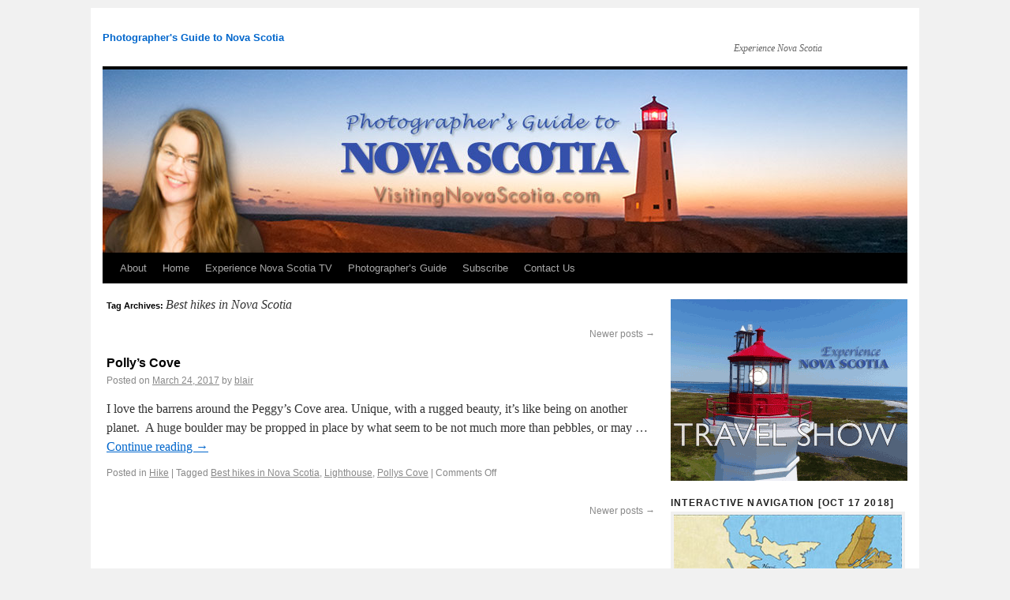

--- FILE ---
content_type: text/html; charset=UTF-8
request_url: http://www.visitingnovascotia.com/?tag=best-hikes-in-nova-scotia&paged=2
body_size: 26690
content:
<!DOCTYPE html>
<html lang="en-US">
<head>
<meta charset="UTF-8" />
<meta name="msvalidate.01" content="F2A15CC7FD70F93DAACBFC6B18732440" />
<meta name="p:domain_verify" content="58af3420370fd0849e4b9f7735c10490"/>
<!-- Google Tag Manager -->
<script>(function(w,d,s,l,i){w[l]=w[l]||[];w[l].push({'gtm.start':
new Date().getTime(),event:'gtm.js'});var f=d.getElementsByTagName(s)[0],
j=d.createElement(s),dl=l!='dataLayer'?'&l='+l:'';j.async=true;j.src=
'https://www.googletagmanager.com/gtm.js?id='+i+dl;f.parentNode.insertBefore(j,f);
})(window,document,'script','dataLayer','GTM-KP6WJ7');</script>
<!-- End Google Tag Manager -->
<title>Best hikes in Nova Scotia | Photographer&#039;s Guide to Nova Scotia | Page 2</title>
<link rel="profile" href="http://gmpg.org/xfn/11" />
<link rel="stylesheet" type="text/css" media="all" href="http://www.visitingnovascotia.com/wp-content/themes/twentyten/style.css" />
<link rel="pingback" href="http://www.visitingnovascotia.com/xmlrpc.php" />
<meta name='robots' content='max-image-preview:large' />
<link rel='dns-prefetch' href='//www.googletagmanager.com' />
<link rel="alternate" type="application/rss+xml" title="Photographer&#039;s Guide to Nova Scotia &raquo; Feed" href="http://www.visitingnovascotia.com/?feed=rss2" />
<link rel="alternate" type="application/rss+xml" title="Photographer&#039;s Guide to Nova Scotia &raquo; Comments Feed" href="http://www.visitingnovascotia.com/?feed=comments-rss2" />
<link rel="alternate" type="application/rss+xml" title="Photographer&#039;s Guide to Nova Scotia &raquo; Best hikes in Nova Scotia Tag Feed" href="http://www.visitingnovascotia.com/?feed=rss2&#038;tag=best-hikes-in-nova-scotia" />
<script type="text/javascript">
window._wpemojiSettings = {"baseUrl":"https:\/\/s.w.org\/images\/core\/emoji\/14.0.0\/72x72\/","ext":".png","svgUrl":"https:\/\/s.w.org\/images\/core\/emoji\/14.0.0\/svg\/","svgExt":".svg","source":{"concatemoji":"http:\/\/www.visitingnovascotia.com\/wp-includes\/js\/wp-emoji-release.min.js?ver=6.2.2"}};
/*! This file is auto-generated */
!function(e,a,t){var n,r,o,i=a.createElement("canvas"),p=i.getContext&&i.getContext("2d");function s(e,t){p.clearRect(0,0,i.width,i.height),p.fillText(e,0,0);e=i.toDataURL();return p.clearRect(0,0,i.width,i.height),p.fillText(t,0,0),e===i.toDataURL()}function c(e){var t=a.createElement("script");t.src=e,t.defer=t.type="text/javascript",a.getElementsByTagName("head")[0].appendChild(t)}for(o=Array("flag","emoji"),t.supports={everything:!0,everythingExceptFlag:!0},r=0;r<o.length;r++)t.supports[o[r]]=function(e){if(p&&p.fillText)switch(p.textBaseline="top",p.font="600 32px Arial",e){case"flag":return s("\ud83c\udff3\ufe0f\u200d\u26a7\ufe0f","\ud83c\udff3\ufe0f\u200b\u26a7\ufe0f")?!1:!s("\ud83c\uddfa\ud83c\uddf3","\ud83c\uddfa\u200b\ud83c\uddf3")&&!s("\ud83c\udff4\udb40\udc67\udb40\udc62\udb40\udc65\udb40\udc6e\udb40\udc67\udb40\udc7f","\ud83c\udff4\u200b\udb40\udc67\u200b\udb40\udc62\u200b\udb40\udc65\u200b\udb40\udc6e\u200b\udb40\udc67\u200b\udb40\udc7f");case"emoji":return!s("\ud83e\udef1\ud83c\udffb\u200d\ud83e\udef2\ud83c\udfff","\ud83e\udef1\ud83c\udffb\u200b\ud83e\udef2\ud83c\udfff")}return!1}(o[r]),t.supports.everything=t.supports.everything&&t.supports[o[r]],"flag"!==o[r]&&(t.supports.everythingExceptFlag=t.supports.everythingExceptFlag&&t.supports[o[r]]);t.supports.everythingExceptFlag=t.supports.everythingExceptFlag&&!t.supports.flag,t.DOMReady=!1,t.readyCallback=function(){t.DOMReady=!0},t.supports.everything||(n=function(){t.readyCallback()},a.addEventListener?(a.addEventListener("DOMContentLoaded",n,!1),e.addEventListener("load",n,!1)):(e.attachEvent("onload",n),a.attachEvent("onreadystatechange",function(){"complete"===a.readyState&&t.readyCallback()})),(e=t.source||{}).concatemoji?c(e.concatemoji):e.wpemoji&&e.twemoji&&(c(e.twemoji),c(e.wpemoji)))}(window,document,window._wpemojiSettings);
</script>
<style type="text/css">
img.wp-smiley,
img.emoji {
	display: inline !important;
	border: none !important;
	box-shadow: none !important;
	height: 1em !important;
	width: 1em !important;
	margin: 0 0.07em !important;
	vertical-align: -0.1em !important;
	background: none !important;
	padding: 0 !important;
}
</style>
	<link rel='stylesheet' id='ggskin-style-css' href='http://www.visitingnovascotia.com/wp-content/plugins/ggpkg-import/include/ggskin.css?ver=6.2.2' type='text/css' media='all' />
<link rel='stylesheet' id='wp-block-library-css' href='http://www.visitingnovascotia.com/wp-includes/css/dist/block-library/style.min.css?ver=6.2.2' type='text/css' media='all' />
<link rel='stylesheet' id='classic-theme-styles-css' href='http://www.visitingnovascotia.com/wp-includes/css/classic-themes.min.css?ver=6.2.2' type='text/css' media='all' />
<style id='global-styles-inline-css' type='text/css'>
body{--wp--preset--color--black: #000000;--wp--preset--color--cyan-bluish-gray: #abb8c3;--wp--preset--color--white: #ffffff;--wp--preset--color--pale-pink: #f78da7;--wp--preset--color--vivid-red: #cf2e2e;--wp--preset--color--luminous-vivid-orange: #ff6900;--wp--preset--color--luminous-vivid-amber: #fcb900;--wp--preset--color--light-green-cyan: #7bdcb5;--wp--preset--color--vivid-green-cyan: #00d084;--wp--preset--color--pale-cyan-blue: #8ed1fc;--wp--preset--color--vivid-cyan-blue: #0693e3;--wp--preset--color--vivid-purple: #9b51e0;--wp--preset--gradient--vivid-cyan-blue-to-vivid-purple: linear-gradient(135deg,rgba(6,147,227,1) 0%,rgb(155,81,224) 100%);--wp--preset--gradient--light-green-cyan-to-vivid-green-cyan: linear-gradient(135deg,rgb(122,220,180) 0%,rgb(0,208,130) 100%);--wp--preset--gradient--luminous-vivid-amber-to-luminous-vivid-orange: linear-gradient(135deg,rgba(252,185,0,1) 0%,rgba(255,105,0,1) 100%);--wp--preset--gradient--luminous-vivid-orange-to-vivid-red: linear-gradient(135deg,rgba(255,105,0,1) 0%,rgb(207,46,46) 100%);--wp--preset--gradient--very-light-gray-to-cyan-bluish-gray: linear-gradient(135deg,rgb(238,238,238) 0%,rgb(169,184,195) 100%);--wp--preset--gradient--cool-to-warm-spectrum: linear-gradient(135deg,rgb(74,234,220) 0%,rgb(151,120,209) 20%,rgb(207,42,186) 40%,rgb(238,44,130) 60%,rgb(251,105,98) 80%,rgb(254,248,76) 100%);--wp--preset--gradient--blush-light-purple: linear-gradient(135deg,rgb(255,206,236) 0%,rgb(152,150,240) 100%);--wp--preset--gradient--blush-bordeaux: linear-gradient(135deg,rgb(254,205,165) 0%,rgb(254,45,45) 50%,rgb(107,0,62) 100%);--wp--preset--gradient--luminous-dusk: linear-gradient(135deg,rgb(255,203,112) 0%,rgb(199,81,192) 50%,rgb(65,88,208) 100%);--wp--preset--gradient--pale-ocean: linear-gradient(135deg,rgb(255,245,203) 0%,rgb(182,227,212) 50%,rgb(51,167,181) 100%);--wp--preset--gradient--electric-grass: linear-gradient(135deg,rgb(202,248,128) 0%,rgb(113,206,126) 100%);--wp--preset--gradient--midnight: linear-gradient(135deg,rgb(2,3,129) 0%,rgb(40,116,252) 100%);--wp--preset--duotone--dark-grayscale: url('#wp-duotone-dark-grayscale');--wp--preset--duotone--grayscale: url('#wp-duotone-grayscale');--wp--preset--duotone--purple-yellow: url('#wp-duotone-purple-yellow');--wp--preset--duotone--blue-red: url('#wp-duotone-blue-red');--wp--preset--duotone--midnight: url('#wp-duotone-midnight');--wp--preset--duotone--magenta-yellow: url('#wp-duotone-magenta-yellow');--wp--preset--duotone--purple-green: url('#wp-duotone-purple-green');--wp--preset--duotone--blue-orange: url('#wp-duotone-blue-orange');--wp--preset--font-size--small: 13px;--wp--preset--font-size--medium: 20px;--wp--preset--font-size--large: 36px;--wp--preset--font-size--x-large: 42px;--wp--preset--spacing--20: 0.44rem;--wp--preset--spacing--30: 0.67rem;--wp--preset--spacing--40: 1rem;--wp--preset--spacing--50: 1.5rem;--wp--preset--spacing--60: 2.25rem;--wp--preset--spacing--70: 3.38rem;--wp--preset--spacing--80: 5.06rem;--wp--preset--shadow--natural: 6px 6px 9px rgba(0, 0, 0, 0.2);--wp--preset--shadow--deep: 12px 12px 50px rgba(0, 0, 0, 0.4);--wp--preset--shadow--sharp: 6px 6px 0px rgba(0, 0, 0, 0.2);--wp--preset--shadow--outlined: 6px 6px 0px -3px rgba(255, 255, 255, 1), 6px 6px rgba(0, 0, 0, 1);--wp--preset--shadow--crisp: 6px 6px 0px rgba(0, 0, 0, 1);}:where(.is-layout-flex){gap: 0.5em;}body .is-layout-flow > .alignleft{float: left;margin-inline-start: 0;margin-inline-end: 2em;}body .is-layout-flow > .alignright{float: right;margin-inline-start: 2em;margin-inline-end: 0;}body .is-layout-flow > .aligncenter{margin-left: auto !important;margin-right: auto !important;}body .is-layout-constrained > .alignleft{float: left;margin-inline-start: 0;margin-inline-end: 2em;}body .is-layout-constrained > .alignright{float: right;margin-inline-start: 2em;margin-inline-end: 0;}body .is-layout-constrained > .aligncenter{margin-left: auto !important;margin-right: auto !important;}body .is-layout-constrained > :where(:not(.alignleft):not(.alignright):not(.alignfull)){max-width: var(--wp--style--global--content-size);margin-left: auto !important;margin-right: auto !important;}body .is-layout-constrained > .alignwide{max-width: var(--wp--style--global--wide-size);}body .is-layout-flex{display: flex;}body .is-layout-flex{flex-wrap: wrap;align-items: center;}body .is-layout-flex > *{margin: 0;}:where(.wp-block-columns.is-layout-flex){gap: 2em;}.has-black-color{color: var(--wp--preset--color--black) !important;}.has-cyan-bluish-gray-color{color: var(--wp--preset--color--cyan-bluish-gray) !important;}.has-white-color{color: var(--wp--preset--color--white) !important;}.has-pale-pink-color{color: var(--wp--preset--color--pale-pink) !important;}.has-vivid-red-color{color: var(--wp--preset--color--vivid-red) !important;}.has-luminous-vivid-orange-color{color: var(--wp--preset--color--luminous-vivid-orange) !important;}.has-luminous-vivid-amber-color{color: var(--wp--preset--color--luminous-vivid-amber) !important;}.has-light-green-cyan-color{color: var(--wp--preset--color--light-green-cyan) !important;}.has-vivid-green-cyan-color{color: var(--wp--preset--color--vivid-green-cyan) !important;}.has-pale-cyan-blue-color{color: var(--wp--preset--color--pale-cyan-blue) !important;}.has-vivid-cyan-blue-color{color: var(--wp--preset--color--vivid-cyan-blue) !important;}.has-vivid-purple-color{color: var(--wp--preset--color--vivid-purple) !important;}.has-black-background-color{background-color: var(--wp--preset--color--black) !important;}.has-cyan-bluish-gray-background-color{background-color: var(--wp--preset--color--cyan-bluish-gray) !important;}.has-white-background-color{background-color: var(--wp--preset--color--white) !important;}.has-pale-pink-background-color{background-color: var(--wp--preset--color--pale-pink) !important;}.has-vivid-red-background-color{background-color: var(--wp--preset--color--vivid-red) !important;}.has-luminous-vivid-orange-background-color{background-color: var(--wp--preset--color--luminous-vivid-orange) !important;}.has-luminous-vivid-amber-background-color{background-color: var(--wp--preset--color--luminous-vivid-amber) !important;}.has-light-green-cyan-background-color{background-color: var(--wp--preset--color--light-green-cyan) !important;}.has-vivid-green-cyan-background-color{background-color: var(--wp--preset--color--vivid-green-cyan) !important;}.has-pale-cyan-blue-background-color{background-color: var(--wp--preset--color--pale-cyan-blue) !important;}.has-vivid-cyan-blue-background-color{background-color: var(--wp--preset--color--vivid-cyan-blue) !important;}.has-vivid-purple-background-color{background-color: var(--wp--preset--color--vivid-purple) !important;}.has-black-border-color{border-color: var(--wp--preset--color--black) !important;}.has-cyan-bluish-gray-border-color{border-color: var(--wp--preset--color--cyan-bluish-gray) !important;}.has-white-border-color{border-color: var(--wp--preset--color--white) !important;}.has-pale-pink-border-color{border-color: var(--wp--preset--color--pale-pink) !important;}.has-vivid-red-border-color{border-color: var(--wp--preset--color--vivid-red) !important;}.has-luminous-vivid-orange-border-color{border-color: var(--wp--preset--color--luminous-vivid-orange) !important;}.has-luminous-vivid-amber-border-color{border-color: var(--wp--preset--color--luminous-vivid-amber) !important;}.has-light-green-cyan-border-color{border-color: var(--wp--preset--color--light-green-cyan) !important;}.has-vivid-green-cyan-border-color{border-color: var(--wp--preset--color--vivid-green-cyan) !important;}.has-pale-cyan-blue-border-color{border-color: var(--wp--preset--color--pale-cyan-blue) !important;}.has-vivid-cyan-blue-border-color{border-color: var(--wp--preset--color--vivid-cyan-blue) !important;}.has-vivid-purple-border-color{border-color: var(--wp--preset--color--vivid-purple) !important;}.has-vivid-cyan-blue-to-vivid-purple-gradient-background{background: var(--wp--preset--gradient--vivid-cyan-blue-to-vivid-purple) !important;}.has-light-green-cyan-to-vivid-green-cyan-gradient-background{background: var(--wp--preset--gradient--light-green-cyan-to-vivid-green-cyan) !important;}.has-luminous-vivid-amber-to-luminous-vivid-orange-gradient-background{background: var(--wp--preset--gradient--luminous-vivid-amber-to-luminous-vivid-orange) !important;}.has-luminous-vivid-orange-to-vivid-red-gradient-background{background: var(--wp--preset--gradient--luminous-vivid-orange-to-vivid-red) !important;}.has-very-light-gray-to-cyan-bluish-gray-gradient-background{background: var(--wp--preset--gradient--very-light-gray-to-cyan-bluish-gray) !important;}.has-cool-to-warm-spectrum-gradient-background{background: var(--wp--preset--gradient--cool-to-warm-spectrum) !important;}.has-blush-light-purple-gradient-background{background: var(--wp--preset--gradient--blush-light-purple) !important;}.has-blush-bordeaux-gradient-background{background: var(--wp--preset--gradient--blush-bordeaux) !important;}.has-luminous-dusk-gradient-background{background: var(--wp--preset--gradient--luminous-dusk) !important;}.has-pale-ocean-gradient-background{background: var(--wp--preset--gradient--pale-ocean) !important;}.has-electric-grass-gradient-background{background: var(--wp--preset--gradient--electric-grass) !important;}.has-midnight-gradient-background{background: var(--wp--preset--gradient--midnight) !important;}.has-small-font-size{font-size: var(--wp--preset--font-size--small) !important;}.has-medium-font-size{font-size: var(--wp--preset--font-size--medium) !important;}.has-large-font-size{font-size: var(--wp--preset--font-size--large) !important;}.has-x-large-font-size{font-size: var(--wp--preset--font-size--x-large) !important;}
.wp-block-navigation a:where(:not(.wp-element-button)){color: inherit;}
:where(.wp-block-columns.is-layout-flex){gap: 2em;}
.wp-block-pullquote{font-size: 1.5em;line-height: 1.6;}
</style>
<script type='text/javascript' src='http://www.visitingnovascotia.com/wp-includes/js/swfobject.js?ver=2.2-20120417' id='swfobject-js'></script>

<!-- Google Analytics snippet added by Site Kit -->
<script type='text/javascript' src='https://www.googletagmanager.com/gtag/js?id=UA-43423661-3' id='google_gtagjs-js' async></script>
<script type='text/javascript' id='google_gtagjs-js-after'>
window.dataLayer = window.dataLayer || [];function gtag(){dataLayer.push(arguments);}
gtag('set', 'linker', {"domains":["www.visitingnovascotia.com"]} );
gtag("js", new Date());
gtag("set", "developer_id.dZTNiMT", true);
gtag("config", "UA-43423661-3", {"anonymize_ip":true});
gtag("config", "G-ETJC8NWTQL");
</script>

<!-- End Google Analytics snippet added by Site Kit -->
<link rel="https://api.w.org/" href="http://www.visitingnovascotia.com/index.php?rest_route=/" /><link rel="alternate" type="application/json" href="http://www.visitingnovascotia.com/index.php?rest_route=/wp/v2/tags/120" /><link rel="EditURI" type="application/rsd+xml" title="RSD" href="http://www.visitingnovascotia.com/xmlrpc.php?rsd" />
<link rel="wlwmanifest" type="application/wlwmanifest+xml" href="http://www.visitingnovascotia.com/wp-includes/wlwmanifest.xml" />
<meta name="generator" content="WordPress 6.2.2" />

<!-- Bad Behavior 2.2.20 run time: 54.727 ms -->
<script type="text/javascript">
<!--
function bb2_addLoadEvent(func) {
	var oldonload = window.onload;
	if (typeof window.onload != 'function') {
		window.onload = func;
	} else {
		window.onload = function() {
			oldonload();
			func();
		}
	}
}

bb2_addLoadEvent(function() {
	for ( i=0; i < document.forms.length; i++ ) {
		if (document.forms[i].method == 'post') {
			var myElement = document.createElement('input');
			myElement.setAttribute('type', 'hidden');
			myElement.name = 'bb2_screener_';
			myElement.value = '1768994578 3.141.200.194';
			document.forms[i].appendChild(myElement);
		}
	}
});
// --></script>
		<meta name="generator" content="Site Kit by Google 1.99.0" />
</head>

<body class="archive paged tag tag-best-hikes-in-nova-scotia tag-120 paged-2 tag-paged-2">
<!-- Google Tag Manager (noscript) -->
<noscript><iframe src="https://www.googletagmanager.com/ns.html?id=GTM-KP6WJ7"
height="0" width="0" style="display:none;visibility:hidden"></iframe></noscript>
<!-- End Google Tag Manager (noscript) -->	
<div id="wrapper" class="hfeed">
	<div id="header">
		<div id="masthead">
			<div id="branding" role="banner">
								<div id="site-title">
					<span>
						<a href="http://www.visitingnovascotia.com/" title="Photographer&#039;s Guide to Nova Scotia" rel="home">Photographer&#039;s Guide to Nova Scotia</a>
					</span>
				</div>
				<div id="site-description">Experience Nova Scotia</div>

										<img src="http://www.visitingnovascotia.com/wp-content/uploads/2018/06/SiteHeader1020.jpg" width="1020" height="232" alt="" />
								</div><!-- #branding -->

			<div id="access" role="navigation">
			  				<div class="skip-link screen-reader-text"><a href="#content" title="Skip to content">Skip to content</a></div>
								<div class="menu-header"><ul id="menu-travel-blog" class="menu"><li id="menu-item-6791" class="menu-item menu-item-type-post_type menu-item-object-page menu-item-6791"><a href="http://www.visitingnovascotia.com/?page_id=57">About</a></li>
<li id="menu-item-6799" class="menu-item menu-item-type-custom menu-item-object-custom menu-item-home menu-item-6799"><a href="http://www.visitingnovascotia.com">Home</a></li>
<li id="menu-item-6795" class="menu-item menu-item-type-post_type menu-item-object-page menu-item-6795"><a href="http://www.visitingnovascotia.com/?page_id=4393">Experience Nova Scotia TV</a></li>
<li id="menu-item-6792" class="menu-item menu-item-type-post_type menu-item-object-page menu-item-6792"><a href="http://www.visitingnovascotia.com/?page_id=5212">Photographer&#8217;s Guide</a></li>
<li id="menu-item-6793" class="menu-item menu-item-type-post_type menu-item-object-page menu-item-6793"><a href="http://www.visitingnovascotia.com/?page_id=5466">Subscribe</a></li>
<li id="menu-item-6794" class="menu-item menu-item-type-post_type menu-item-object-page menu-item-6794"><a href="http://www.visitingnovascotia.com/?page_id=3676">Contact Us</a></li>
</ul></div>			</div><!-- #access -->
		</div><!-- #masthead -->
	</div><!-- #header -->

	<div id="main">

		<div id="container">
			<div id="content" role="main">

				<h1 class="page-title">Tag Archives: <span>Best hikes in Nova Scotia</span></h1>


	<div id="nav-above" class="navigation">
		<div class="nav-previous"></div>
		<div class="nav-next"><a href="http://www.visitingnovascotia.com/?tag=best-hikes-in-nova-scotia" >Newer posts <span class="meta-nav">&rarr;</span></a></div>
	</div><!-- #nav-above -->




			<div id="post-6563" class="post-6563 post type-post status-publish format-standard has-post-thumbnail hentry category-hike tag-best-hikes-in-nova-scotia tag-lighthouse tag-pollys-cove">
			<h2 class="entry-title"><a href="http://www.visitingnovascotia.com/?p=6563" title="Permalink to Polly&#8217;s Cove" rel="bookmark">Polly&#8217;s Cove</a></h2>

			<div class="entry-meta">
				<span class="meta-prep meta-prep-author">Posted on</span> <a href="http://www.visitingnovascotia.com/?p=6563" title="8:58 pm" rel="bookmark"><span class="entry-date">March 24, 2017</span></a> <span class="meta-sep">by</span> <span class="author vcard"><a class="url fn n" href="http://www.visitingnovascotia.com/?author=1" title="View all posts by blair">blair</a></span>			</div><!-- .entry-meta -->

				<div class="entry-summary">
				<p>I love the barrens around the Peggy&#8217;s Cove area. Unique, with a rugged beauty, it&#8217;s like being on another planet.  A huge boulder may be propped in place by what seem to be not much more than pebbles, or may &hellip; <a href="http://www.visitingnovascotia.com/?p=6563">Continue reading <span class="meta-nav">&rarr;</span></a></p>
			</div><!-- .entry-summary -->
	
			<div class="entry-utility">
									<span class="cat-links">
						<span class="entry-utility-prep entry-utility-prep-cat-links">Posted in</span> <a href="http://www.visitingnovascotia.com/?cat=8" rel="category">Hike</a>					</span>
					<span class="meta-sep">|</span>
													<span class="tag-links">
						<span class="entry-utility-prep entry-utility-prep-tag-links">Tagged</span> <a href="http://www.visitingnovascotia.com/?tag=best-hikes-in-nova-scotia" rel="tag">Best hikes in Nova Scotia</a>, <a href="http://www.visitingnovascotia.com/?tag=lighthouse" rel="tag">Lighthouse</a>, <a href="http://www.visitingnovascotia.com/?tag=pollys-cove" rel="tag">Pollys Cove</a>					</span>
					<span class="meta-sep">|</span>
								<span class="comments-link"><span>Comments Off<span class="screen-reader-text"> on Polly&#8217;s Cove</span></span></span>
							</div><!-- .entry-utility -->
		</div><!-- #post-## -->

		
	

				<div id="nav-below" class="navigation">
					<div class="nav-previous"></div>
					<div class="nav-next"><a href="http://www.visitingnovascotia.com/?tag=best-hikes-in-nova-scotia" >Newer posts <span class="meta-nav">&rarr;</span></a></div>
				</div><!-- #nav-below -->
			</div><!-- #content -->
		</div><!-- #container -->


		<div id="primary" class="widget-area" role="complementary">
			<ul class="xoxo">

<li id="media_image-4" class="widget-container widget_media_image"><a href="http://www.visitingnovascotia.com/?page_id=4393"><img width="300" height="230" src="http://www.visitingnovascotia.com/wp-content/uploads/2020/02/experiencensad.gif" class="image wp-image-7225  attachment-full size-full" alt="" decoding="async" loading="lazy" style="max-width: 100%; height: auto;" /></a></li><li id="media_image-2" class="widget-container widget_media_image"><h3 class="widget-title">Interactive Navigation [Oct 17 2018]</h3><div style="width: 289px" class="wp-caption alignnone"><a href="http://www.visitingnovascotia.com/NavMap/NovaScotiaMap_181017.html"><img width="279" height="206" src="http://www.visitingnovascotia.com/wp-content/uploads/2018/06/novaScotiaMap_279.jpg" class="image wp-image-6796  attachment-full size-full" alt="UPDATED July4 2018" decoding="async" loading="lazy" style="max-width: 100%; height: auto;" /></a><p class="wp-caption-text">Find places to see from the map</p></div></li><li id="media_image-3" class="widget-container widget_media_image"><h3 class="widget-title">Check out our NEW book !</h3><a href="http://bit.ly/1VybXeZ"><img width="300" height="240" src="http://www.visitingnovascotia.com/wp-content/uploads/2018/06/REDSAND5771_ad-300x240.jpg" class="image wp-image-6797  attachment-medium size-medium" alt="Photography book on the Northumberland Shore Nova Scotia" decoding="async" loading="lazy" style="max-width: 100%; height: auto;" /></a></li><li id="text-4" class="widget-container widget_text"><h3 class="widget-title">Virtual 360˙ Scenes</h3>			<div class="textwidget"><p><a href="http://www.visitingnovascotia.com/?p=6110" target="_blank" rel="noopener">Tidnish Bridge 360˙ multi scene Virtual Tour</a><br />
<a href="http://www.visitingnovascotia.com/?p=3272" target="_blank" rel="noopener">Port Royal Virtual Tour</a><br />
<a href="http://www.visitingnovascotia.com/?p=4874" target="_blank" rel="noopener">McNab’s Island Virtual Hike</a><br />
<a href="http://www.visitingnovascotia.com/?p=5598" target="_blank" rel="noopener">Harbourville Virtual Harbour Floor</a><br />
<a href="http://www.visitingnovascotia.com/?p=2097" target="_blank" rel="noopener">Cap D’Or 360˙</a><br />
<a href="http://www.visitingnovascotia.com/vr/capdor2/capdor2.htm" target="_blank" rel="noopener">Cap D’Or 360˙ with audio</a><br />
<a href="http://www.visitingnovascotia.com/?p=2944" target="_blank" rel="noopener">Mavillette Beach 360˙</a><br />
<a href="http://www.visitingnovascotia.com/?p=2670" target="_blank" rel="noopener">Baccaro Lighthouse 360˙</a><br />
<a href="http://www.visitingnovascotia.com/vr/forchu/forchuNonHDR_3795.html" target="_blank" rel="noopener">Cape Forchu Lightstation 360˙</a><br />
<a href="http://www.visitingnovascotia.com/vr/WesternLight/westLight.html" target="_blank" rel="noopener">Western Light Brier Island 360˙</a><br />
<a href="http://www.visitingnovascotia.com/?p=2028" target="_blank" rel="noopener">Prospect’s High Head Trail Virtual Hike</a><br />
<a href="http://www.visitingnovascotia.com/?p=4587" target="_blank" rel="noopener">Church Point’s Eglise Sainte-Marie 360°</a><br />
<a href="http://www.visitingnovascotia.com/vr/BearCabot/6877.html" target="_blank" rel="noopener">Cabot Trail 360°</a><br />
<a href="http://www.visitingnovascotia.com/vr/BlackRock/9868.html" target="_blank" rel="noopener">Black Rock Lighthouse 360°</a></p>
</div>
		</li><li id="media_image-5" class="widget-container widget_media_image"><h3 class="widget-title">DIGBY NECK and ISLANDS</h3><a href="http://digbyneckandislands.ca"><img width="300" height="150" src="http://www.visitingnovascotia.com/wp-content/uploads/2019/04/rsw-2480h-1240cg-sm-300x150.jpg" class="image wp-image-7140  attachment-medium size-medium" alt="" decoding="async" loading="lazy" style="max-width: 100%; height: auto;" /></a></li>			</ul>
		</div><!-- #primary .widget-area -->

	</div><!-- #main -->

	<div id="footer" role="contentinfo">
		<div id="colophon">



			<div id="site-info">
				<a href="" title="Photographer&#039;s Guide to Nova Scotia" rel="home">
					</a>&nbsp;&nbsp; &copy; 2026 Carolyn Stampeen - All Rights Reserved, Visiting Nova Scotia .com
			</div><!-- #site-info -->

			<div id="site-generator">
	<img src="http://www.visitingnovascotia.com/wp-content/uploads/2016/03/made-with-love.png" alt="made with love" width="364" height="24" class="alignright size-full wp-image-6305" />
			</div><!-- #site-generator -->

		</div><!-- #colophon -->
	</div><!-- #footer -->

</div><!-- #wrapper -->

</body>
</html>
